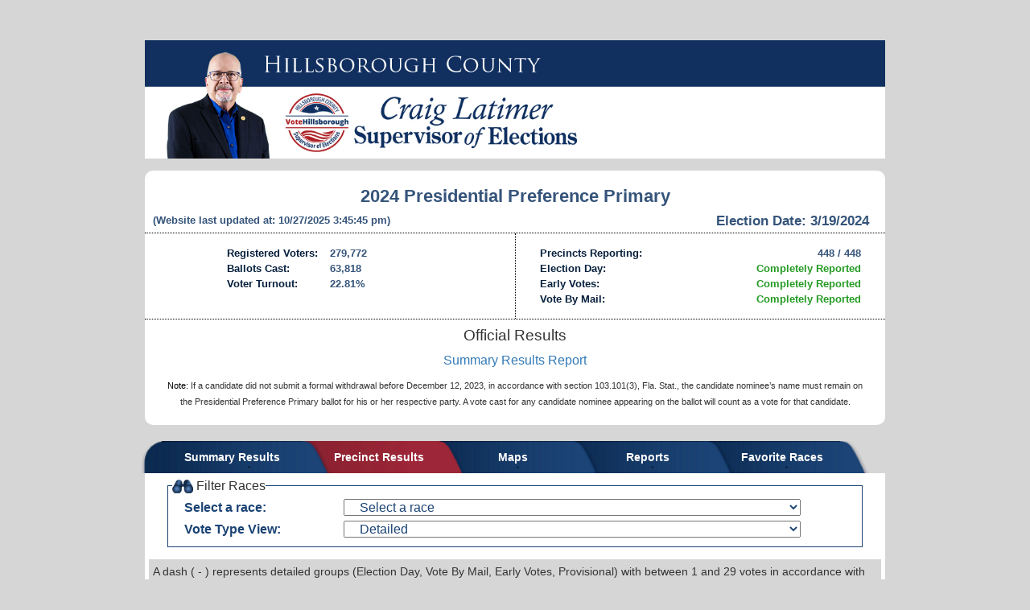

--- FILE ---
content_type: text/html
request_url: https://enr.electionsfl.org/HIL/3508/Precincts/
body_size: 25426
content:

<!DOCTYPE html>
<html lang="en">
<head>
    <meta charset="utf-8" />
    <title>Precinct Results - Election Night Reporting</title>
    <link href="/favicon.ico" rel="shortcut icon" type="image/x-icon" />
    <script src="//ajax.googleapis.com/ajax/libs/jquery/1.11.3/jquery.min.js"></script>

    <link rel="stylesheet" href="https://maxcdn.bootstrapcdn.com/bootstrap/3.3.5/css/bootstrap.min.css" integrity="sha512-dTfge/zgoMYpP7QbHy4gWMEGsbsdZeCXz7irItjcC3sPUFtf0kuFbDz/ixG7ArTxmDjLXDmezHubeNikyKGVyQ==" crossorigin="anonymous">
    <!-- Optional theme -->
    <link rel="stylesheet" href="https://maxcdn.bootstrapcdn.com/bootstrap/3.3.5/css/bootstrap-theme.min.css" integrity="sha384-aUGj/X2zp5rLCbBxumKTCw2Z50WgIr1vs/PFN4praOTvYXWlVyh2UtNUU0KAUhAX" crossorigin="anonymous">
    <!-- Latest compiled and minified JavaScript -->
    <script src="https://maxcdn.bootstrapcdn.com/bootstrap/3.3.5/js/bootstrap.min.js" integrity="sha512-K1qjQ+NcF2TYO/eI3M6v8EiNYZfA95pQumfvcVrTHtwQVDG+aHRqLi/ETn2uB+1JqwYqVG3LIvdm9lj6imS/pQ==" crossorigin="anonymous"></script>
    <meta name="viewport" content="width=device-width, initial-scale=1">
    <link rel="stylesheet" href="/Content/Site.css" />
    <link rel="stylesheet" href="//s3.amazonaws.com/vr-enr/HIL/county.css" />
    <link rel="stylesheet" href="//s3.amazonaws.com/vr-enr/HIL/3508/election.css" />


    <!--Google Analytics-->
    <script type="text/javascript">
        (function (i, s, o, g, r, a, m) {
            i['GoogleAnalyticsObject'] = r; i[r] = i[r] || function () {
                (i[r].q = i[r].q || []).push(arguments)
            }, i[r].l = 1 * new Date(); a = s.createElement(o),
                m = s.getElementsByTagName(o)[0]; a.async = 1; a.src = g; m.parentNode.insertBefore(a, m)
        })(window, document, 'script', '//www.google-analytics.com/analytics.js', 'ga');

        ga('create', 'UA-84151603-4', 'electionsfl.org');
        ga('send', 'pageview');

        function showFullSite() {
            setCookie("fullSite", "true", 365);
            location.reload();
        }

        function showMobileSite() {
            viewport = document.querySelector("meta[name=viewport]");
            viewport.setAttribute('content', 'width=device-width, initial-scale=1');
            $("#ShowMobileSite").html("");
            setCookie("fullSite", "", 365);
        }

        function setCookie(cname, cvalue, exdays) {
            var d = new Date();
            d.setTime(d.getTime() + (exdays * 24 * 60 * 60 * 1000));
            var expires = "expires=" + d.toUTCString();
            document.cookie = cname + "=" + cvalue + "; " + expires;
        }

        function getCookie(cname) {
            var name = cname + "=";
            var ca = document.cookie.split(';');
            for (var i = 0; i < ca.length; i++) {
                var c = ca[i];
                while (c.charAt(0) == ' ') c = c.substring(1);
                if (c.indexOf(name) == 0) return c.substring(name.length, c.length);
            }
            return "";
        }
    </script>
    
    <script src="//s3.amazonaws.com/vr-enr/HIL/county.js"></script>
    <script src="//s3.amazonaws.com/vr-enr/HIL/3508/election.js"></script>
</head>

    <body >
        <!--[if lt IE 9]>
            <div class="ie8-warning">
                You are using a browser that does not support many of the newer technologies employed by this website. Consider changing your browser.
                <br/>
                <a href="https://whatbrowser.org/">Learn More</a>
            </div>
        <![endif]-->

        <div id="summaryresults">
            <script src="//vrcdn.electionsfl.org/common/js/googletranslate.js" type="text/javascript"></script>
            <style>
                div#google_translate_element div.goog-te-gadget{color:black;}
                div#google_translate_element a.goog-logo-link{color:black;}
            </style>
            <div id="google_translate_element" style="height: 50px"></div>
            <div class="container-fluid">
                    <div class="row" id="header">
                        <img class="img-responsive" alt="County Banner" src="//s3.amazonaws.com/vr-enr/HIL/wf_banner.jpg">
                    </div>
                <div id="ElectionStats">
    <div class="row" id="TopStats">
        <div class="col-xs-12" id="ElectionName">
            <h1>2024 Presidential Preference Primary </h1>
        </div>
        <div class="col-sm-3 col-sm-push-9 col-xs-12" id="ElectionDate">
            <h2>Election Date: 3/19/2024</h2>
        </div>
        <div class="col-sm-9 col-sm-pull-3 col-xs-12" id="LastUpdated">
            (Website last updated at: 10/27/2025 3:45:45 pm)
        </div>
    </div>
    <div class="row" id="BottomStats">
        <div class=" col-md-6 col-xs-12" id="LeftStats">
            <div class="row">
                <div class="col-sm-4 col-xs-8 col-sm-offset-2 TurnoutLabel">Registered Voters: </div>
                <div class="col-xs-4 notranslate TurnoutValue">279,772</div>
            </div>
            <div class="row">
                <div class="col-sm-4 col-xs-8 col-sm-offset-2 TurnoutLabel">Ballots Cast: </div>
                <div class="col-xs-4 notranslate TurnoutValue">63,818</div>
            </div>
            <div class="row">
                <div class="col-sm-4 col-xs-8 col-sm-offset-2 TurnoutLabel">Voter Turnout: </div>
                <div class="col-xs-4 notranslate TurnoutValue">22.81%</div>
            </div>
        </div>
        <div class="col-md-6 col-xs-12" id="RightStats">
            <div class="row">
                <div class="col-md-7 col-xs-12 PrecinctsLabel">Precincts Reporting: </div>
                <div class="col-md-5 col-xs-11 PrecinctsValue">448 / 448</div>
            </div>
                    <div class="row">
                        <div class="col-md-7 col-xs-12 PrecinctsLabel">Election Day: </div>
                        <div class="col-md-5 col-xs-11 PrecinctsValue">
                                    <span class="voteTypeCompletelyReported">Completely Reported</span>
                        </div>
                    </div>
                    <div class="row">
                        <div class="col-md-7 col-xs-12 PrecinctsLabel">Early Votes: </div>
                        <div class="col-md-5 col-xs-11 PrecinctsValue">
                                    <span class="voteTypeCompletelyReported">Completely Reported</span>
                        </div>
                    </div>
                    <div class="row">
                        <div class="col-md-7 col-xs-12 PrecinctsLabel">Vote By Mail: </div>
                        <div class="col-md-5 col-xs-11 PrecinctsValue">
                                    <span class="voteTypeCompletelyReported">Completely Reported</span>
                        </div>
                    </div>
        </div>
    </div>
    <div class="row" id="BottomMessage">
        <div class="col-xs-12">
            <p class="MsoNormal" style="text-align: center;" align="center"><span style="font-size: 14.0pt; mso-bidi-font-size: 11.0pt; line-height: 107%; font-family: 'Open Sans',sans-serif;">Official Results</span></p>
<p class="MsoNormal" style="text-align: center;" align="center"><a href="https://www.votehillsborough.gov/DocumentCenter/View/1076/2024-PPP-Summary-Results-Report" target="_blank" rel="noopener"><span style="font-size: 12pt; line-height: 107%; font-family: 'Open Sans', sans-serif;">Summary Results Report</span></a></p>
<p style="text-align: center; background: white; margin: 0in 0in 7.5pt 0in;" align="center"><span class="ui-provider" style="font-size: 8pt; color: #000000;"><span style="font-family: 'Open Sans', sans-serif;">Note:<span style="font-size: 8pt;">&nbsp;</span></span></span><span style="color: #333333; font-family: Arial; font-size: 8pt;">If a candidate did not submit a formal withdrawal before December 12, 2023, in accordance with section 103.101(3), Fla. Stat., the candidate nominee&rsquo;s name must remain on the Presidential Preference Primary ballot for his or her respective party. A vote cast for any candidate nominee appearing on the ballot will count as a vote for that candidate.</span></p>
        </div>
    </div>
</div>
                    <div class="row">
                        <ul class="visible-sm visible-xs">
                            <tr>
                                <form name="tabForm">
                                    <label id="tabsSelectLabel">
                                    <select name="tabsSelect" id="tabsSelect">
                                        <option value="/HIL/3508/Summary">Summary Results</option>
                                            <option value="/HIL/3508/Precincts">Precinct Results</option>
                                                                                    <option value="/HIL/3508/Map/PrecinctsReporting">Maps</option>
                                                                                    <option value="/HIL/3508/Reports">Reports</option>
                                        <option value="/HIL/3508/Summary/?favorites=1">Favorite Races</option>

                                    </select>
                                    </label>
                                </form>
                            </tr>
                        </ul>
                        <ul class="tabs hidden-sm hidden-xs">
                            <li class="tab tab1 ">
                                <div class="BackgroundImage"></div>
                                <div class="Text">
                                    <a id="summary_link" href="/HIL/3508/Summary">Summary Results</a>
                                </div>
                            </li>
                            <li class="tab tab2 activetab">
                                <div class="BackgroundImage"></div>
                                <div class="Text">
                                    <a href="/HIL/3508/Precincts">Precinct Results</a>
                                </div>
                            </li>
                                                        <li class="tab tab3 ">
                                <div class="BackgroundImage"></div>
                                <div class="Text">
                                    <a href="/HIL/3508/Map/PrecinctsReporting">Maps</a>
                                </div>
                            </li>
                                                        <li class="tab tab4 ">
                                <div class="BackgroundImage"></div>
                                <div class="Text">
                                    <a href="/HIL/3508/Reports">Reports</a>
                                </div>
                            </li>
                            <li class="tab tab5 ">
                                <div class="BackgroundImage"></div>
                                <div class="Text">
                                    <a id="favorite_link" href="/HIL/3508/Summary/?favorites=1">Favorite Races</a>
                                </div>
                            </li>
                        </ul>
                    </div>
                    <section id="content">
                        
        <fieldset id="FilterBox">
            <legend><img alt="Filter" src="[data-uri]" /> Filter Races</legend>
            <div class="row">
                <div class="col-xs-4 col-sm-3"><label for="raceSelect">Select a race:</label></div>
                <div>
                    <select class="col-xs-8" id="raceSelect" style="max-width:100%;">
                        <option value='default'>Select a race</option>
                                <option value="49972">President (REP)</option>
                    </select>
                </div>
            </div>
                                        <div class="row">
                    <div class="col-xs-4 col-sm-3"> <label for="viewSelect">Vote Type View:</label></div>
                    <div>
                        <select class="col-xs-8" id="viewSelect">
                            <option value="Graphical" >Graphical</option>
                            <option value="Detailed" selected>Detailed</option>
                        </select>
                    </div>
                </div>
        </fieldset>
            <div id="suppressionMessage" class="row RaceStats" style="display: none; padding: 5px;">A dash ( - ) represents detailed groups (Election Day, Vote By Mail, Early Votes, Provisional) with between 1 and 29 votes in accordance with Florida Statute 98.0981(3)(a)</div>

    <div class="SelectARace">Please select a race to view the results.</div>

                    </section>
            </div>
            

            <script>
        document.addEventListener("DOMContentLoaded", load);
        function load() {

            foreachPrecinctView(function () {
                var val = $('#viewSelect').val();
                if (val === "Graphical") {
                    $('.GraphicalResults').hide();
                    $('.DetailResults').show();
                    $('#suppressionMessage').show();
                    $('#viewSelect')[0].selectedIndex = 1;
                } else {
                    $('.DetailResults').hide();
                    $('#suppressionMessage').hide();
                    $('.GraphicalResults').show();
                    $('#viewSelect')[0].selectedIndex = 0;
                }
            });

        }
        function foreachPrecinctView(f1) {
            var viewSelectHeader = document.getElementsByClassName('viewSelectHeader');
            for (var i = 0; i !== viewSelectHeader.length; i++) {
                viewSelectHeader[i].addEventListener("click", f1);
            }
        }
            </script>

                <script>
                    var message = document.getElementById('suppressionMessage');
                    var offset = 777;
                    $('#viewSelect').ready(function() {
                        if ($('#viewSelect').val() === "Detailed") {
                            $('#suppressionMessage').show();
                            adjustWidth();
                        }
                        $('#viewSelect').change(function() {
                            var val = $('#viewSelect').val();
                            if (val === "Detailed") {
                                $('#suppressionMessage').show();
                                adjustWidth();
                            } else {
                                $('#suppressionMessage').hide();
                            }
                        });
                    });
                    function adjustWidth() {
                        var parentwidth = $("body").width() - 50;
                        offset = $('#suppressionMessage').offset().top;
                        $("#suppressionMessage").width(parentwidth);
                    }
                    $(window).resize(
                        function() {
                            adjustWidth();
                        });
                    $(window).scroll(
                        function() {
                            makeMessageFixedHeader();
                        });

                    function makeMessageFixedHeader() {
                        if (window.pageYOffset > offset) {
                            message.classList.add("sticky");
                        } else {
                            message.classList.remove("sticky");
                        }
                    }

                </script>

        
        <script>
                var lastUpdateTime = "1761594346";
                function setButtonText() {
                    var viewSelectHeader = document.getElementsByClassName('viewSelectHeader');
                    var graphicalViewEnabled = $('#viewSelect').val() === "Graphical";
                    for (var i = 0; i !== viewSelectHeader.length; i++) {
                        if (graphicalViewEnabled) {
                            viewSelectHeader[i].innerText = "Show Detailed View";
                        } else {
                            viewSelectHeader[i].innerText = "Show Graphical View";
                        }
                    }
                }

                function makePrecinctURL(raceVal, precinctVal, viewVal, precinctCandidateVal) {
                    var urlParts = ['/HIL/3508/Precincts'];
                    if (precinctCandidateVal !== null) {
                        urlParts[0] += precinctCandidateVal === 'byCandidate' ? '' : 'ByParty';
                    }
                    if (!(raceVal === undefined || raceVal === 'default')) {
                        urlParts.push(raceVal);
                        if (!(precinctVal === undefined || precinctVal === 'default')) {
                            urlParts.push(precinctVal);
                        }
                    }
                    var viewPart = viewVal === undefined ? '' : '?view=' + viewVal;

                    return urlParts.join('/') + viewPart;
                }

                function onPrecinctSelectionChange() {
                    var usesPrecinctCandidateList = false;
                    var raceVal = $('#raceSelect').val();
                    var precinctVal = $('#precinctSelect').val();
                    var viewVal = $('#viewSelect').val();
                    var precinctCandidateVal = usesPrecinctCandidateList ? $('#precinctCandidateListView').val() : null;

                    var location = makePrecinctURL(raceVal, precinctVal, viewVal, precinctCandidateVal);
                    window.location = location;
                }

                function makePrecinctURL(raceVal, precinctVal, viewVal, precinctCandidateVal, raceChanged) {
                    var urlParts = ['/HIL/3508/Precincts'];
                    if (precinctCandidateVal !== null) {
                        urlParts[0] += precinctCandidateVal === 'byCandidate' ? '' : 'ByParty';
                    }
                    if (!(raceVal === undefined || raceVal === 'default')) {
                        urlParts.push(raceVal);
                        if (!raceChanged && precinctVal !== undefined && precinctVal !== 'default') {
                            urlParts.push(precinctVal);
                        }
                    }
                    var viewPart = viewVal === undefined ? '' : '?view=' + viewVal;

                    return urlParts.join('/') + viewPart;
                }

                function onPrecinctSelectionChange(raceChanged) {
                    var usesPrecinctCandidateList = false;
                    var raceVal = $('#raceSelect').val();
                    var precinctVal = $('#precinctSelect').val();
                    var viewVal = $('#viewSelect').val();
                    var precinctCandidateVal = usesPrecinctCandidateList ? $('#precinctCandidateListView').val() : null;

                    var location = makePrecinctURL(raceVal, precinctVal, viewVal, precinctCandidateVal, raceChanged);
                    window.location = location;
                }

                $(document).ready(function () {
                    $("#tabsSelect > option").each(function() {
                        if (this.value === sessionStorage.getItem("selected")) {
                            this.selected = true;
                        }
                    });
                    $(".GraphicalResults .Results").each(function () { $(this).find(".ResultsRow:even").addClass("oddrow"); });
                    $(".DetailResults").each(function () { $(this).find("tbody tr:even").addClass("oddrow"); });
                    var val = getQueryVariable('view', 'Detailed');
                    $('#viewSelect').val(val);
                    if (val === "Detailed") {
                        $('.GraphicalResults').hide();
                        $('.DetailResults').show();
                    } else {
                        $('.DetailResults').hide();
                        $('.GraphicalResults').show();
                    }
                    setButtonText();

                    if (getCookie("fullSite") === "true") {
                        viewport = document.querySelector("meta[name=viewport]");
                        viewport.setAttribute('content', 'width=1024');
                        $('#ShowMobileSite').html('<a onclick="showMobileSite()">Show Mobile Site</a>');
                    }
                    checkForUpdate();
                });
                $('#summaryViewSelect').ready(function () {
                    $('#summaryViewSelect').change(function () {
                        window.location = '/HIL/3508/SummaryByCandidate/' + $('#summaryViewSelect').val();
                    });
                });
                $('#viewSelect').ready(function () {
                    $('#viewSelect').change(function () {
                        var val = $('#viewSelect').val();
                        if (val === "Detailed") {
                            $('.GraphicalResults').hide();
                            $('.DetailResults').show();
                        } else {
                            $('.DetailResults').hide();
                            $('.GraphicalResults').show();
                        }
                        setButtonText();
                    });
                });
                $('#tabsSelect').ready(function () {
                    $('#tabsSelect').change(function () {
                        window.location = this.options[this.selectedIndex].value;
                        sessionStorage.setItem("selected", this.options[this.selectedIndex].value);
                    });
                });

                $('#raceSelect').ready(function () {
                    $('#raceSelect').change(function () {onPrecinctSelectionChange(true);});
                });

                $('#precinctSelect').ready(function () {
                    $('#precinctSelect').change(function () {
                        if ($('#raceSelect').val() === 'default') {
                            return;
                        }
                        onPrecinctSelectionChange(false);
                    });
                });

                function checkForUpdate() {
                    var randTag = Math.floor((Math.random() * 100000) + 1);
                    $.ajax({
                        url: '/HIL/3508/stampedtime.js?random='+randTag
                    }).done(function (data) {
                        if (lastUpdateTime === "") {
                            lastUpdateTime = data;
                            scheduleCheckForUpdate();
                        } else if (lastUpdateTime !== data) {
                            location.reload();
                        } else {
                            scheduleCheckForUpdate();
                        }
                    });
                }

                function scheduleCheckForUpdate() {
                    window.setTimeout(checkForUpdate, 60000);
                }

                function getQueryVariable(variable, defaultVal) {
                    var query = window.location.search.substring(1);
                    var vars = query.split("&");
                    for (var i = 0; i < vars.length; i++) {
                        var pair = vars[i].split("=");
                        if (pair[0] == variable) {
                            return pair[1];
                        }
                    }
                    return defaultVal;
                }
        </script>
        </div>
    </body>
</html>



--- FILE ---
content_type: application/x-javascript
request_url: https://enr.electionsfl.org/HIL/3508/stampedtime.js?random=57167
body_size: -134
content:
1761594346

--- FILE ---
content_type: text/plain
request_url: https://www.google-analytics.com/j/collect?v=1&_v=j102&a=1935481138&t=pageview&_s=1&dl=https%3A%2F%2Fenr.electionsfl.org%2FHIL%2F3508%2FPrecincts%2F&ul=en-us%40posix&dt=Precinct%20Results%20-%20Election%20Night%20Reporting&sr=1280x720&vp=1280x720&_u=IEBAAAABAAAAACAAI~&jid=1169220976&gjid=413861468&cid=1828645093.1769246266&tid=UA-84151603-4&_gid=110674059.1769246266&_r=1&_slc=1&z=617399039
body_size: -452
content:
2,cG-D7YZT3Y9DZ